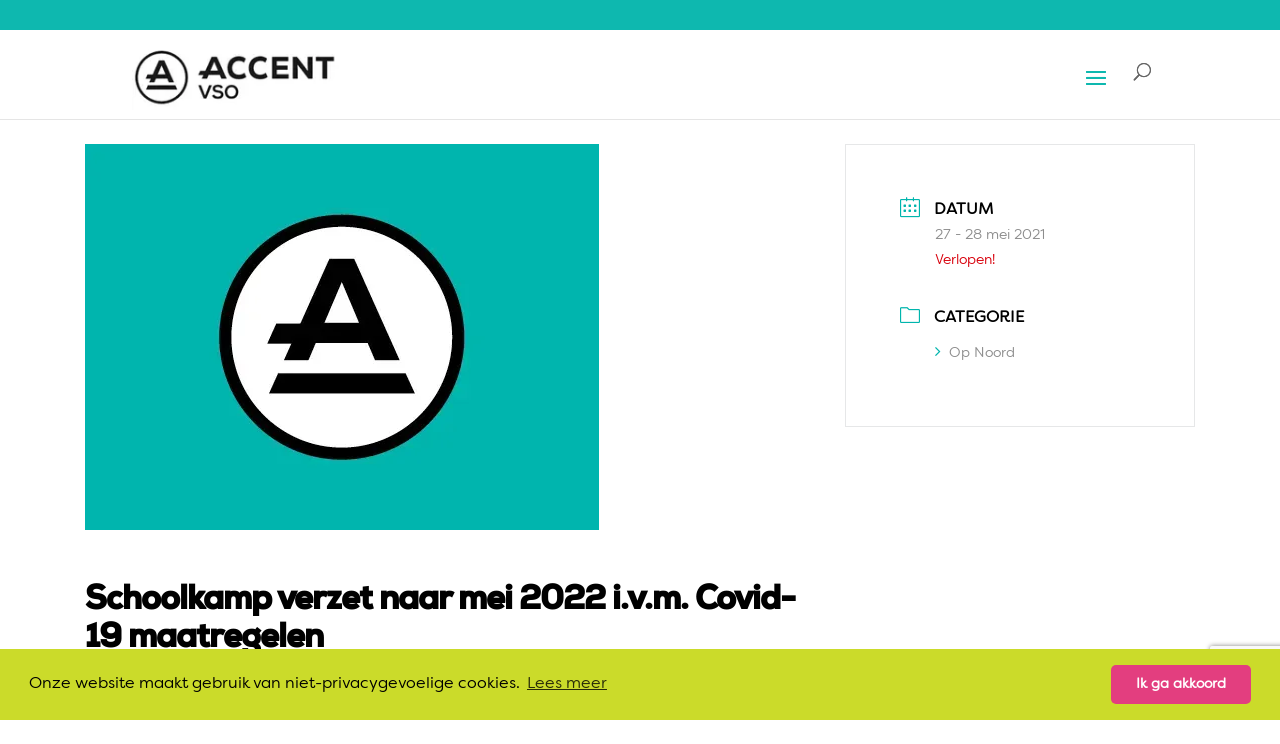

--- FILE ---
content_type: text/html; charset=utf-8
request_url: https://www.google.com/recaptcha/api2/anchor?ar=1&k=6LdkYqUZAAAAAEIr7iRG9MGKlcfJXVot6eUGnyYc&co=aHR0cHM6Ly93d3cuYWNjZW50LXZzby5ubDo0NDM.&hl=en&v=PoyoqOPhxBO7pBk68S4YbpHZ&size=invisible&anchor-ms=20000&execute-ms=30000&cb=39ucnu4lit85
body_size: 48506
content:
<!DOCTYPE HTML><html dir="ltr" lang="en"><head><meta http-equiv="Content-Type" content="text/html; charset=UTF-8">
<meta http-equiv="X-UA-Compatible" content="IE=edge">
<title>reCAPTCHA</title>
<style type="text/css">
/* cyrillic-ext */
@font-face {
  font-family: 'Roboto';
  font-style: normal;
  font-weight: 400;
  font-stretch: 100%;
  src: url(//fonts.gstatic.com/s/roboto/v48/KFO7CnqEu92Fr1ME7kSn66aGLdTylUAMa3GUBHMdazTgWw.woff2) format('woff2');
  unicode-range: U+0460-052F, U+1C80-1C8A, U+20B4, U+2DE0-2DFF, U+A640-A69F, U+FE2E-FE2F;
}
/* cyrillic */
@font-face {
  font-family: 'Roboto';
  font-style: normal;
  font-weight: 400;
  font-stretch: 100%;
  src: url(//fonts.gstatic.com/s/roboto/v48/KFO7CnqEu92Fr1ME7kSn66aGLdTylUAMa3iUBHMdazTgWw.woff2) format('woff2');
  unicode-range: U+0301, U+0400-045F, U+0490-0491, U+04B0-04B1, U+2116;
}
/* greek-ext */
@font-face {
  font-family: 'Roboto';
  font-style: normal;
  font-weight: 400;
  font-stretch: 100%;
  src: url(//fonts.gstatic.com/s/roboto/v48/KFO7CnqEu92Fr1ME7kSn66aGLdTylUAMa3CUBHMdazTgWw.woff2) format('woff2');
  unicode-range: U+1F00-1FFF;
}
/* greek */
@font-face {
  font-family: 'Roboto';
  font-style: normal;
  font-weight: 400;
  font-stretch: 100%;
  src: url(//fonts.gstatic.com/s/roboto/v48/KFO7CnqEu92Fr1ME7kSn66aGLdTylUAMa3-UBHMdazTgWw.woff2) format('woff2');
  unicode-range: U+0370-0377, U+037A-037F, U+0384-038A, U+038C, U+038E-03A1, U+03A3-03FF;
}
/* math */
@font-face {
  font-family: 'Roboto';
  font-style: normal;
  font-weight: 400;
  font-stretch: 100%;
  src: url(//fonts.gstatic.com/s/roboto/v48/KFO7CnqEu92Fr1ME7kSn66aGLdTylUAMawCUBHMdazTgWw.woff2) format('woff2');
  unicode-range: U+0302-0303, U+0305, U+0307-0308, U+0310, U+0312, U+0315, U+031A, U+0326-0327, U+032C, U+032F-0330, U+0332-0333, U+0338, U+033A, U+0346, U+034D, U+0391-03A1, U+03A3-03A9, U+03B1-03C9, U+03D1, U+03D5-03D6, U+03F0-03F1, U+03F4-03F5, U+2016-2017, U+2034-2038, U+203C, U+2040, U+2043, U+2047, U+2050, U+2057, U+205F, U+2070-2071, U+2074-208E, U+2090-209C, U+20D0-20DC, U+20E1, U+20E5-20EF, U+2100-2112, U+2114-2115, U+2117-2121, U+2123-214F, U+2190, U+2192, U+2194-21AE, U+21B0-21E5, U+21F1-21F2, U+21F4-2211, U+2213-2214, U+2216-22FF, U+2308-230B, U+2310, U+2319, U+231C-2321, U+2336-237A, U+237C, U+2395, U+239B-23B7, U+23D0, U+23DC-23E1, U+2474-2475, U+25AF, U+25B3, U+25B7, U+25BD, U+25C1, U+25CA, U+25CC, U+25FB, U+266D-266F, U+27C0-27FF, U+2900-2AFF, U+2B0E-2B11, U+2B30-2B4C, U+2BFE, U+3030, U+FF5B, U+FF5D, U+1D400-1D7FF, U+1EE00-1EEFF;
}
/* symbols */
@font-face {
  font-family: 'Roboto';
  font-style: normal;
  font-weight: 400;
  font-stretch: 100%;
  src: url(//fonts.gstatic.com/s/roboto/v48/KFO7CnqEu92Fr1ME7kSn66aGLdTylUAMaxKUBHMdazTgWw.woff2) format('woff2');
  unicode-range: U+0001-000C, U+000E-001F, U+007F-009F, U+20DD-20E0, U+20E2-20E4, U+2150-218F, U+2190, U+2192, U+2194-2199, U+21AF, U+21E6-21F0, U+21F3, U+2218-2219, U+2299, U+22C4-22C6, U+2300-243F, U+2440-244A, U+2460-24FF, U+25A0-27BF, U+2800-28FF, U+2921-2922, U+2981, U+29BF, U+29EB, U+2B00-2BFF, U+4DC0-4DFF, U+FFF9-FFFB, U+10140-1018E, U+10190-1019C, U+101A0, U+101D0-101FD, U+102E0-102FB, U+10E60-10E7E, U+1D2C0-1D2D3, U+1D2E0-1D37F, U+1F000-1F0FF, U+1F100-1F1AD, U+1F1E6-1F1FF, U+1F30D-1F30F, U+1F315, U+1F31C, U+1F31E, U+1F320-1F32C, U+1F336, U+1F378, U+1F37D, U+1F382, U+1F393-1F39F, U+1F3A7-1F3A8, U+1F3AC-1F3AF, U+1F3C2, U+1F3C4-1F3C6, U+1F3CA-1F3CE, U+1F3D4-1F3E0, U+1F3ED, U+1F3F1-1F3F3, U+1F3F5-1F3F7, U+1F408, U+1F415, U+1F41F, U+1F426, U+1F43F, U+1F441-1F442, U+1F444, U+1F446-1F449, U+1F44C-1F44E, U+1F453, U+1F46A, U+1F47D, U+1F4A3, U+1F4B0, U+1F4B3, U+1F4B9, U+1F4BB, U+1F4BF, U+1F4C8-1F4CB, U+1F4D6, U+1F4DA, U+1F4DF, U+1F4E3-1F4E6, U+1F4EA-1F4ED, U+1F4F7, U+1F4F9-1F4FB, U+1F4FD-1F4FE, U+1F503, U+1F507-1F50B, U+1F50D, U+1F512-1F513, U+1F53E-1F54A, U+1F54F-1F5FA, U+1F610, U+1F650-1F67F, U+1F687, U+1F68D, U+1F691, U+1F694, U+1F698, U+1F6AD, U+1F6B2, U+1F6B9-1F6BA, U+1F6BC, U+1F6C6-1F6CF, U+1F6D3-1F6D7, U+1F6E0-1F6EA, U+1F6F0-1F6F3, U+1F6F7-1F6FC, U+1F700-1F7FF, U+1F800-1F80B, U+1F810-1F847, U+1F850-1F859, U+1F860-1F887, U+1F890-1F8AD, U+1F8B0-1F8BB, U+1F8C0-1F8C1, U+1F900-1F90B, U+1F93B, U+1F946, U+1F984, U+1F996, U+1F9E9, U+1FA00-1FA6F, U+1FA70-1FA7C, U+1FA80-1FA89, U+1FA8F-1FAC6, U+1FACE-1FADC, U+1FADF-1FAE9, U+1FAF0-1FAF8, U+1FB00-1FBFF;
}
/* vietnamese */
@font-face {
  font-family: 'Roboto';
  font-style: normal;
  font-weight: 400;
  font-stretch: 100%;
  src: url(//fonts.gstatic.com/s/roboto/v48/KFO7CnqEu92Fr1ME7kSn66aGLdTylUAMa3OUBHMdazTgWw.woff2) format('woff2');
  unicode-range: U+0102-0103, U+0110-0111, U+0128-0129, U+0168-0169, U+01A0-01A1, U+01AF-01B0, U+0300-0301, U+0303-0304, U+0308-0309, U+0323, U+0329, U+1EA0-1EF9, U+20AB;
}
/* latin-ext */
@font-face {
  font-family: 'Roboto';
  font-style: normal;
  font-weight: 400;
  font-stretch: 100%;
  src: url(//fonts.gstatic.com/s/roboto/v48/KFO7CnqEu92Fr1ME7kSn66aGLdTylUAMa3KUBHMdazTgWw.woff2) format('woff2');
  unicode-range: U+0100-02BA, U+02BD-02C5, U+02C7-02CC, U+02CE-02D7, U+02DD-02FF, U+0304, U+0308, U+0329, U+1D00-1DBF, U+1E00-1E9F, U+1EF2-1EFF, U+2020, U+20A0-20AB, U+20AD-20C0, U+2113, U+2C60-2C7F, U+A720-A7FF;
}
/* latin */
@font-face {
  font-family: 'Roboto';
  font-style: normal;
  font-weight: 400;
  font-stretch: 100%;
  src: url(//fonts.gstatic.com/s/roboto/v48/KFO7CnqEu92Fr1ME7kSn66aGLdTylUAMa3yUBHMdazQ.woff2) format('woff2');
  unicode-range: U+0000-00FF, U+0131, U+0152-0153, U+02BB-02BC, U+02C6, U+02DA, U+02DC, U+0304, U+0308, U+0329, U+2000-206F, U+20AC, U+2122, U+2191, U+2193, U+2212, U+2215, U+FEFF, U+FFFD;
}
/* cyrillic-ext */
@font-face {
  font-family: 'Roboto';
  font-style: normal;
  font-weight: 500;
  font-stretch: 100%;
  src: url(//fonts.gstatic.com/s/roboto/v48/KFO7CnqEu92Fr1ME7kSn66aGLdTylUAMa3GUBHMdazTgWw.woff2) format('woff2');
  unicode-range: U+0460-052F, U+1C80-1C8A, U+20B4, U+2DE0-2DFF, U+A640-A69F, U+FE2E-FE2F;
}
/* cyrillic */
@font-face {
  font-family: 'Roboto';
  font-style: normal;
  font-weight: 500;
  font-stretch: 100%;
  src: url(//fonts.gstatic.com/s/roboto/v48/KFO7CnqEu92Fr1ME7kSn66aGLdTylUAMa3iUBHMdazTgWw.woff2) format('woff2');
  unicode-range: U+0301, U+0400-045F, U+0490-0491, U+04B0-04B1, U+2116;
}
/* greek-ext */
@font-face {
  font-family: 'Roboto';
  font-style: normal;
  font-weight: 500;
  font-stretch: 100%;
  src: url(//fonts.gstatic.com/s/roboto/v48/KFO7CnqEu92Fr1ME7kSn66aGLdTylUAMa3CUBHMdazTgWw.woff2) format('woff2');
  unicode-range: U+1F00-1FFF;
}
/* greek */
@font-face {
  font-family: 'Roboto';
  font-style: normal;
  font-weight: 500;
  font-stretch: 100%;
  src: url(//fonts.gstatic.com/s/roboto/v48/KFO7CnqEu92Fr1ME7kSn66aGLdTylUAMa3-UBHMdazTgWw.woff2) format('woff2');
  unicode-range: U+0370-0377, U+037A-037F, U+0384-038A, U+038C, U+038E-03A1, U+03A3-03FF;
}
/* math */
@font-face {
  font-family: 'Roboto';
  font-style: normal;
  font-weight: 500;
  font-stretch: 100%;
  src: url(//fonts.gstatic.com/s/roboto/v48/KFO7CnqEu92Fr1ME7kSn66aGLdTylUAMawCUBHMdazTgWw.woff2) format('woff2');
  unicode-range: U+0302-0303, U+0305, U+0307-0308, U+0310, U+0312, U+0315, U+031A, U+0326-0327, U+032C, U+032F-0330, U+0332-0333, U+0338, U+033A, U+0346, U+034D, U+0391-03A1, U+03A3-03A9, U+03B1-03C9, U+03D1, U+03D5-03D6, U+03F0-03F1, U+03F4-03F5, U+2016-2017, U+2034-2038, U+203C, U+2040, U+2043, U+2047, U+2050, U+2057, U+205F, U+2070-2071, U+2074-208E, U+2090-209C, U+20D0-20DC, U+20E1, U+20E5-20EF, U+2100-2112, U+2114-2115, U+2117-2121, U+2123-214F, U+2190, U+2192, U+2194-21AE, U+21B0-21E5, U+21F1-21F2, U+21F4-2211, U+2213-2214, U+2216-22FF, U+2308-230B, U+2310, U+2319, U+231C-2321, U+2336-237A, U+237C, U+2395, U+239B-23B7, U+23D0, U+23DC-23E1, U+2474-2475, U+25AF, U+25B3, U+25B7, U+25BD, U+25C1, U+25CA, U+25CC, U+25FB, U+266D-266F, U+27C0-27FF, U+2900-2AFF, U+2B0E-2B11, U+2B30-2B4C, U+2BFE, U+3030, U+FF5B, U+FF5D, U+1D400-1D7FF, U+1EE00-1EEFF;
}
/* symbols */
@font-face {
  font-family: 'Roboto';
  font-style: normal;
  font-weight: 500;
  font-stretch: 100%;
  src: url(//fonts.gstatic.com/s/roboto/v48/KFO7CnqEu92Fr1ME7kSn66aGLdTylUAMaxKUBHMdazTgWw.woff2) format('woff2');
  unicode-range: U+0001-000C, U+000E-001F, U+007F-009F, U+20DD-20E0, U+20E2-20E4, U+2150-218F, U+2190, U+2192, U+2194-2199, U+21AF, U+21E6-21F0, U+21F3, U+2218-2219, U+2299, U+22C4-22C6, U+2300-243F, U+2440-244A, U+2460-24FF, U+25A0-27BF, U+2800-28FF, U+2921-2922, U+2981, U+29BF, U+29EB, U+2B00-2BFF, U+4DC0-4DFF, U+FFF9-FFFB, U+10140-1018E, U+10190-1019C, U+101A0, U+101D0-101FD, U+102E0-102FB, U+10E60-10E7E, U+1D2C0-1D2D3, U+1D2E0-1D37F, U+1F000-1F0FF, U+1F100-1F1AD, U+1F1E6-1F1FF, U+1F30D-1F30F, U+1F315, U+1F31C, U+1F31E, U+1F320-1F32C, U+1F336, U+1F378, U+1F37D, U+1F382, U+1F393-1F39F, U+1F3A7-1F3A8, U+1F3AC-1F3AF, U+1F3C2, U+1F3C4-1F3C6, U+1F3CA-1F3CE, U+1F3D4-1F3E0, U+1F3ED, U+1F3F1-1F3F3, U+1F3F5-1F3F7, U+1F408, U+1F415, U+1F41F, U+1F426, U+1F43F, U+1F441-1F442, U+1F444, U+1F446-1F449, U+1F44C-1F44E, U+1F453, U+1F46A, U+1F47D, U+1F4A3, U+1F4B0, U+1F4B3, U+1F4B9, U+1F4BB, U+1F4BF, U+1F4C8-1F4CB, U+1F4D6, U+1F4DA, U+1F4DF, U+1F4E3-1F4E6, U+1F4EA-1F4ED, U+1F4F7, U+1F4F9-1F4FB, U+1F4FD-1F4FE, U+1F503, U+1F507-1F50B, U+1F50D, U+1F512-1F513, U+1F53E-1F54A, U+1F54F-1F5FA, U+1F610, U+1F650-1F67F, U+1F687, U+1F68D, U+1F691, U+1F694, U+1F698, U+1F6AD, U+1F6B2, U+1F6B9-1F6BA, U+1F6BC, U+1F6C6-1F6CF, U+1F6D3-1F6D7, U+1F6E0-1F6EA, U+1F6F0-1F6F3, U+1F6F7-1F6FC, U+1F700-1F7FF, U+1F800-1F80B, U+1F810-1F847, U+1F850-1F859, U+1F860-1F887, U+1F890-1F8AD, U+1F8B0-1F8BB, U+1F8C0-1F8C1, U+1F900-1F90B, U+1F93B, U+1F946, U+1F984, U+1F996, U+1F9E9, U+1FA00-1FA6F, U+1FA70-1FA7C, U+1FA80-1FA89, U+1FA8F-1FAC6, U+1FACE-1FADC, U+1FADF-1FAE9, U+1FAF0-1FAF8, U+1FB00-1FBFF;
}
/* vietnamese */
@font-face {
  font-family: 'Roboto';
  font-style: normal;
  font-weight: 500;
  font-stretch: 100%;
  src: url(//fonts.gstatic.com/s/roboto/v48/KFO7CnqEu92Fr1ME7kSn66aGLdTylUAMa3OUBHMdazTgWw.woff2) format('woff2');
  unicode-range: U+0102-0103, U+0110-0111, U+0128-0129, U+0168-0169, U+01A0-01A1, U+01AF-01B0, U+0300-0301, U+0303-0304, U+0308-0309, U+0323, U+0329, U+1EA0-1EF9, U+20AB;
}
/* latin-ext */
@font-face {
  font-family: 'Roboto';
  font-style: normal;
  font-weight: 500;
  font-stretch: 100%;
  src: url(//fonts.gstatic.com/s/roboto/v48/KFO7CnqEu92Fr1ME7kSn66aGLdTylUAMa3KUBHMdazTgWw.woff2) format('woff2');
  unicode-range: U+0100-02BA, U+02BD-02C5, U+02C7-02CC, U+02CE-02D7, U+02DD-02FF, U+0304, U+0308, U+0329, U+1D00-1DBF, U+1E00-1E9F, U+1EF2-1EFF, U+2020, U+20A0-20AB, U+20AD-20C0, U+2113, U+2C60-2C7F, U+A720-A7FF;
}
/* latin */
@font-face {
  font-family: 'Roboto';
  font-style: normal;
  font-weight: 500;
  font-stretch: 100%;
  src: url(//fonts.gstatic.com/s/roboto/v48/KFO7CnqEu92Fr1ME7kSn66aGLdTylUAMa3yUBHMdazQ.woff2) format('woff2');
  unicode-range: U+0000-00FF, U+0131, U+0152-0153, U+02BB-02BC, U+02C6, U+02DA, U+02DC, U+0304, U+0308, U+0329, U+2000-206F, U+20AC, U+2122, U+2191, U+2193, U+2212, U+2215, U+FEFF, U+FFFD;
}
/* cyrillic-ext */
@font-face {
  font-family: 'Roboto';
  font-style: normal;
  font-weight: 900;
  font-stretch: 100%;
  src: url(//fonts.gstatic.com/s/roboto/v48/KFO7CnqEu92Fr1ME7kSn66aGLdTylUAMa3GUBHMdazTgWw.woff2) format('woff2');
  unicode-range: U+0460-052F, U+1C80-1C8A, U+20B4, U+2DE0-2DFF, U+A640-A69F, U+FE2E-FE2F;
}
/* cyrillic */
@font-face {
  font-family: 'Roboto';
  font-style: normal;
  font-weight: 900;
  font-stretch: 100%;
  src: url(//fonts.gstatic.com/s/roboto/v48/KFO7CnqEu92Fr1ME7kSn66aGLdTylUAMa3iUBHMdazTgWw.woff2) format('woff2');
  unicode-range: U+0301, U+0400-045F, U+0490-0491, U+04B0-04B1, U+2116;
}
/* greek-ext */
@font-face {
  font-family: 'Roboto';
  font-style: normal;
  font-weight: 900;
  font-stretch: 100%;
  src: url(//fonts.gstatic.com/s/roboto/v48/KFO7CnqEu92Fr1ME7kSn66aGLdTylUAMa3CUBHMdazTgWw.woff2) format('woff2');
  unicode-range: U+1F00-1FFF;
}
/* greek */
@font-face {
  font-family: 'Roboto';
  font-style: normal;
  font-weight: 900;
  font-stretch: 100%;
  src: url(//fonts.gstatic.com/s/roboto/v48/KFO7CnqEu92Fr1ME7kSn66aGLdTylUAMa3-UBHMdazTgWw.woff2) format('woff2');
  unicode-range: U+0370-0377, U+037A-037F, U+0384-038A, U+038C, U+038E-03A1, U+03A3-03FF;
}
/* math */
@font-face {
  font-family: 'Roboto';
  font-style: normal;
  font-weight: 900;
  font-stretch: 100%;
  src: url(//fonts.gstatic.com/s/roboto/v48/KFO7CnqEu92Fr1ME7kSn66aGLdTylUAMawCUBHMdazTgWw.woff2) format('woff2');
  unicode-range: U+0302-0303, U+0305, U+0307-0308, U+0310, U+0312, U+0315, U+031A, U+0326-0327, U+032C, U+032F-0330, U+0332-0333, U+0338, U+033A, U+0346, U+034D, U+0391-03A1, U+03A3-03A9, U+03B1-03C9, U+03D1, U+03D5-03D6, U+03F0-03F1, U+03F4-03F5, U+2016-2017, U+2034-2038, U+203C, U+2040, U+2043, U+2047, U+2050, U+2057, U+205F, U+2070-2071, U+2074-208E, U+2090-209C, U+20D0-20DC, U+20E1, U+20E5-20EF, U+2100-2112, U+2114-2115, U+2117-2121, U+2123-214F, U+2190, U+2192, U+2194-21AE, U+21B0-21E5, U+21F1-21F2, U+21F4-2211, U+2213-2214, U+2216-22FF, U+2308-230B, U+2310, U+2319, U+231C-2321, U+2336-237A, U+237C, U+2395, U+239B-23B7, U+23D0, U+23DC-23E1, U+2474-2475, U+25AF, U+25B3, U+25B7, U+25BD, U+25C1, U+25CA, U+25CC, U+25FB, U+266D-266F, U+27C0-27FF, U+2900-2AFF, U+2B0E-2B11, U+2B30-2B4C, U+2BFE, U+3030, U+FF5B, U+FF5D, U+1D400-1D7FF, U+1EE00-1EEFF;
}
/* symbols */
@font-face {
  font-family: 'Roboto';
  font-style: normal;
  font-weight: 900;
  font-stretch: 100%;
  src: url(//fonts.gstatic.com/s/roboto/v48/KFO7CnqEu92Fr1ME7kSn66aGLdTylUAMaxKUBHMdazTgWw.woff2) format('woff2');
  unicode-range: U+0001-000C, U+000E-001F, U+007F-009F, U+20DD-20E0, U+20E2-20E4, U+2150-218F, U+2190, U+2192, U+2194-2199, U+21AF, U+21E6-21F0, U+21F3, U+2218-2219, U+2299, U+22C4-22C6, U+2300-243F, U+2440-244A, U+2460-24FF, U+25A0-27BF, U+2800-28FF, U+2921-2922, U+2981, U+29BF, U+29EB, U+2B00-2BFF, U+4DC0-4DFF, U+FFF9-FFFB, U+10140-1018E, U+10190-1019C, U+101A0, U+101D0-101FD, U+102E0-102FB, U+10E60-10E7E, U+1D2C0-1D2D3, U+1D2E0-1D37F, U+1F000-1F0FF, U+1F100-1F1AD, U+1F1E6-1F1FF, U+1F30D-1F30F, U+1F315, U+1F31C, U+1F31E, U+1F320-1F32C, U+1F336, U+1F378, U+1F37D, U+1F382, U+1F393-1F39F, U+1F3A7-1F3A8, U+1F3AC-1F3AF, U+1F3C2, U+1F3C4-1F3C6, U+1F3CA-1F3CE, U+1F3D4-1F3E0, U+1F3ED, U+1F3F1-1F3F3, U+1F3F5-1F3F7, U+1F408, U+1F415, U+1F41F, U+1F426, U+1F43F, U+1F441-1F442, U+1F444, U+1F446-1F449, U+1F44C-1F44E, U+1F453, U+1F46A, U+1F47D, U+1F4A3, U+1F4B0, U+1F4B3, U+1F4B9, U+1F4BB, U+1F4BF, U+1F4C8-1F4CB, U+1F4D6, U+1F4DA, U+1F4DF, U+1F4E3-1F4E6, U+1F4EA-1F4ED, U+1F4F7, U+1F4F9-1F4FB, U+1F4FD-1F4FE, U+1F503, U+1F507-1F50B, U+1F50D, U+1F512-1F513, U+1F53E-1F54A, U+1F54F-1F5FA, U+1F610, U+1F650-1F67F, U+1F687, U+1F68D, U+1F691, U+1F694, U+1F698, U+1F6AD, U+1F6B2, U+1F6B9-1F6BA, U+1F6BC, U+1F6C6-1F6CF, U+1F6D3-1F6D7, U+1F6E0-1F6EA, U+1F6F0-1F6F3, U+1F6F7-1F6FC, U+1F700-1F7FF, U+1F800-1F80B, U+1F810-1F847, U+1F850-1F859, U+1F860-1F887, U+1F890-1F8AD, U+1F8B0-1F8BB, U+1F8C0-1F8C1, U+1F900-1F90B, U+1F93B, U+1F946, U+1F984, U+1F996, U+1F9E9, U+1FA00-1FA6F, U+1FA70-1FA7C, U+1FA80-1FA89, U+1FA8F-1FAC6, U+1FACE-1FADC, U+1FADF-1FAE9, U+1FAF0-1FAF8, U+1FB00-1FBFF;
}
/* vietnamese */
@font-face {
  font-family: 'Roboto';
  font-style: normal;
  font-weight: 900;
  font-stretch: 100%;
  src: url(//fonts.gstatic.com/s/roboto/v48/KFO7CnqEu92Fr1ME7kSn66aGLdTylUAMa3OUBHMdazTgWw.woff2) format('woff2');
  unicode-range: U+0102-0103, U+0110-0111, U+0128-0129, U+0168-0169, U+01A0-01A1, U+01AF-01B0, U+0300-0301, U+0303-0304, U+0308-0309, U+0323, U+0329, U+1EA0-1EF9, U+20AB;
}
/* latin-ext */
@font-face {
  font-family: 'Roboto';
  font-style: normal;
  font-weight: 900;
  font-stretch: 100%;
  src: url(//fonts.gstatic.com/s/roboto/v48/KFO7CnqEu92Fr1ME7kSn66aGLdTylUAMa3KUBHMdazTgWw.woff2) format('woff2');
  unicode-range: U+0100-02BA, U+02BD-02C5, U+02C7-02CC, U+02CE-02D7, U+02DD-02FF, U+0304, U+0308, U+0329, U+1D00-1DBF, U+1E00-1E9F, U+1EF2-1EFF, U+2020, U+20A0-20AB, U+20AD-20C0, U+2113, U+2C60-2C7F, U+A720-A7FF;
}
/* latin */
@font-face {
  font-family: 'Roboto';
  font-style: normal;
  font-weight: 900;
  font-stretch: 100%;
  src: url(//fonts.gstatic.com/s/roboto/v48/KFO7CnqEu92Fr1ME7kSn66aGLdTylUAMa3yUBHMdazQ.woff2) format('woff2');
  unicode-range: U+0000-00FF, U+0131, U+0152-0153, U+02BB-02BC, U+02C6, U+02DA, U+02DC, U+0304, U+0308, U+0329, U+2000-206F, U+20AC, U+2122, U+2191, U+2193, U+2212, U+2215, U+FEFF, U+FFFD;
}

</style>
<link rel="stylesheet" type="text/css" href="https://www.gstatic.com/recaptcha/releases/PoyoqOPhxBO7pBk68S4YbpHZ/styles__ltr.css">
<script nonce="HUN3d5rbcOrS42YZfdToQQ" type="text/javascript">window['__recaptcha_api'] = 'https://www.google.com/recaptcha/api2/';</script>
<script type="text/javascript" src="https://www.gstatic.com/recaptcha/releases/PoyoqOPhxBO7pBk68S4YbpHZ/recaptcha__en.js" nonce="HUN3d5rbcOrS42YZfdToQQ">
      
    </script></head>
<body><div id="rc-anchor-alert" class="rc-anchor-alert"></div>
<input type="hidden" id="recaptcha-token" value="[base64]">
<script type="text/javascript" nonce="HUN3d5rbcOrS42YZfdToQQ">
      recaptcha.anchor.Main.init("[\x22ainput\x22,[\x22bgdata\x22,\x22\x22,\[base64]/[base64]/[base64]/[base64]/[base64]/[base64]/[base64]/[base64]/[base64]/[base64]\\u003d\x22,\[base64]\\u003d\\u003d\x22,\x22JsKzQcKDwpfCnioDdRLCrWDDsE8sw6wVw7PDqCtwcntRD8KKw4pMw75owrIYw4vDhyDCrQHClsKKwq/DvQI/ZsKbwoHDjxkcRsO7w47DpsKHw6vDolbCkVNUWsOfFcKnMcKhw4fDn8KmHxl4wrfCjMO/[base64]/[base64]/wp8iDGLDpMOud0TDpHR3ZsKdHEHDnmLCu0XDsxVCBsKoNsKlw7nDqMKkw43DhcKEWMKLw4jCuF3Dn23DszV1wphnw5Btwp9cPcKEw7/[base64]/TDTDlV3Cg1p0w7Q6d8KZX8O5w6nCicKiC2HDpMOJwoXDlsKiw5dQw69FYsKvwoTChMKTw4zDolTCt8KlDxx7b2PDgsOtwp8IGTQywo3DpEtMV8Kww6MwUMK0TG7ClS/[base64]/CiE3DlsO1wprDkj7DmcKVwqF5FCvDni9sw55fG8OOw5MwwoNRBWTDjsO3J8OdwplpQhsRw7jCmMKNByDCgcKlw6HDp33DjsKBLCA6wrJOw6IyTMOVwqQDQXrDni5Iw4E3c8OkV1/ClQbCgSrCoVZ0MsOvOcKFf8OlDMO+QMO3w7YgCl9NPRnCi8OUUD7CosKDwofCoCXCtcOSw5dIWi/Dh0bCgHtmwqcffMKkbcOQwoE9QWgZbcOkwoFSGsOrTRPDiQ3DtRt5Xm4mT8KMwpFIT8KFwo0Ywp5Dw4PChGsmwqhhUAHDkcODcMOMKiHDjwpHJFbDqWHCqMO8S8OxGyIRV1/Co8OiwqvDgTvChHwfwpTCoi3CuMKSw7TDqcOyR8ODw5vDisKPEQQsA8Ouw7nCphsvw7PCpkDCsMK0JkbCtnFRYTxrw6PClwjChcKbwqTCiWtXwo56w55dwqJheh7DlVTDmMKww67CqMK0bsKYH31IR2vDpsKTDE/CvwsNwprCpkFNw5cVFltibhZcwqXChsOUIgt4wpTChHtIw7IZwpzDisO/[base64]/CgjYiw5N4els9w5YPw4FXKHzDtzzCkMKYw4bCv07Cn8KiGMOLDmB+OsKzE8Omw6TDpUTCjcO6KMKIGBjCpcKXwqjDgsKdDhvCpMO0WMK4wpl6woTDnMOvwr/Cp8O/[base64]/[base64]/w5rDkRLCtid4N8K6IBoiK1vCiMOhKDHDicO/[base64]/[base64]/dVZuUVQUD8KwHMK0N8KYBcKIWCNdwr5awrPDscK1K8OgcsOrwpZ+BMOEwoF8w5jCiMOqwrxTw7s9wqzDnl8RAy3CjcO6SMK3wqHDtsKuI8KaZ8OLKRnDoMK0w7DChjtRwqbDksKZOsOvw7w2V8OUw5LCoSNaYUASwrcmUmDDgglHw73Ci8O/wrMswoTDtMOdwpbCscOCL0TClU/Cuj/Dg8Kuwr5cdsKBS8KlwrJ8MjjCmGXCp081wqJ5LyPClsK8w7DCqCNyGX4fwoAVw71zwpdUZy7DoGnCpmlLwrAnw4Ulw6hXw67Dhk3DmsKiwoXDtcKKXB40wozDhFXCscOSwp/CmwbDvE0gTD1sw7rDshXDgVpWLMOpQMO/w7QHDcOLw5TCqcKWPsOcJk5VHzsoSMKvRMKRwqxbNWLCssOyw78NBzlZw6EsTgbCv2zDmWkgw4rDncOBFSXCkX51XMOqNsOgw5zDkDtnw4BMw7PCihphUMOxwo/[base64]/ClATDjEkPw6PDtn8cw75iw4LCtsOicS3CusOHwph6woTChWclBBXCskPCq8Kpw6nCi8KxFsK4w5RWAsOkw4rCoMOuADfDtk7ClUJ2wpbDuyLCsMK6GBVnImXCk8OBG8KldF/DgQzCiMOHw4A4wp/Co1DDoHh4wrLDuU3CgWvDsMOJbcOMwpbCh3xLFWvDojQUG8KVcMOoVlgwGmjDvE4EbVnCimUFw7pqwoXCn8O1bcODw4DCi8OBwp/DpnZtD8KNR3LCsT0dw4DCrcKUW1EnP8KrwpYzw6goIAHDj8KzVMK7E0HCplrCr8K3w7FxG089aE1kw7RewoZSw4LDmMOewpjDiTnCvToOb8Kuw7B5DTLCv8OAwrBgEg9UwrgMUsKjVQLCqRgQw6zDuEnCkWk/ZkErGyDDiDAtw5fDlMO4JTZ+E8ODwoFoacOlw4/CiHNmJysmDcOLfMKvw4rDmsONwqQkw43DrjDDgcKEwpMuw7Nxw7MDQzLDrlExw7fCq2/DmMKtaMK5woVmwqzCq8KBRcKgY8K5wqQ4ekXCpUJyJMKHS8OaEMK/w6slAlbCt8K4ZsKYw5/DiMO7wpYcKxcrw7bClcKaKsOOwoo0RXXDvxnDncO2XcO3DWYLw6XCusKVw6A5G8OVwrdqDMODwpFjJ8Ksw4doW8K1PSwuwplBw4fCucKiw5PCgMOwdcOAwoTDh394w7jDjVbCt8KPP8KfIsOHwo83I8KSKcObw7sNZsOOw77CqsKXexV9wqt+OcKVwr9Pw7Anw6/DjR3Dgi3CicONw6LCpsKBwo/DmRLDkMKaw6TCt8O6Z8OifEUNKlBHNl7DlnQLw7rCiVDCjcOlXi8hWMKDCQrDkUjCnzrCt8ODDMKXLAPDjsKoODfDhMOBDMOpR3/CuEbDnArDhClGU8Okwo5yw77CkMOzw6/[base64]/[base64]/DsmnDmwXDn0p0MsK3ZQwKwp3DqcKzw6xBwrdSFsOvXi/[base64]/DiQsRwoLCvsKrwrcXw6PDrcKKcMOUYEbCuV3CkcOEw5fDqWQbwpvDssOkwqHDtxsYwoF/[base64]/w7crwqsvQTd9wpZ3R8Khw4cWPH3CvhHCtllnw45YwrpAKE/[base64]/CqEzCrMO9K8KcOwbCr8Oawr/DlSrCs8KxcwAZw7Z2HDzCm2QHwoV+P8K8w5ZhC8OzcD7CllcYwqYlw6LDgmJvwqV1KMOdCQ3CuQzClm9VJhJ/wrhwwobDjUFgwpxMw6RkByzCpMONB8OKwp/CihM3XQBwPxPDucO2w5jCmcKDw6R4ScOTSGlXwrrDjS9+w6vDicKLEC3DnsKow5FFEE7CpQV2w5cpwobDhGUxT8O/RGlDw48pB8Krwq46woNsH8O0bsOrwqpXCArDuXfCkMOWMsKaOcOQKsKxw7fDk8KKwqAGwoXCrWwiw5vDtz7Ct0ZOw5MRC8ORKnzCm8O8wrTDscO0Q8KhB8KUDX0cwrVEw7s1UMOJw4PDlTbDkT5EbcKyAsOiw7XCvcKMwofDu8OAwp3Ci8KRRMOzAgMnA8KtKE/Dr8Otw7FKRSsISFPDrMKvw5vDsxBAwrJpw64UWDbCpMOBw7TCvsKxwo9BHsKGwonDnlvDssK1PxY1woPDqkIFHMK3w4oyw7sadcObYRtoTVZ7w7pBwpjChCg4w43Dk8K9K37CgsKCw7fDocOSwqzClMKZwq1Uwr1xw7jDuHJxwrfDp3oHw6DDvcO/wqp/w6XCoQZnwp7Din3ChsKgw5AXw64kcsOpGSlcw4HDnRvDsCjDulvDt3jCncKtFgVgwpEMw6/CvTvCrcKrw7cqwp02K8OLwpPCj8K6wrHCh2Eiwo3DisK+IRALwqvCiApqWVt3w7fCsUIsEHPCtwLCt0XCuMOPwq7DpkLDqUXDsMKUentVw7/DmcKBwpPDkMO/VcKcwokZSCnDvxVpwoHDl30FecK/T8KzfAPCm8OffcO2Y8KNwpgcw6/Cv0LCqsKtfMKWWMOIwrsPBcOgw799wpjDt8OEdXU9cMK9w7dSbsKhakzDpcO6wqp9ecOZw6HCrEXCqwsewrgzw61bLsKIbsKoABLCn3B5ccOmwrnCjMKfw4vDnMOfw5fDnQXCq2TCpsKawqXCh8KNw5fCvTPDvcK1F8KEdlbDvMOYwovDqMOnw5/Cj8KBwrMjKcK8woR6UCo5w7cNw6YiVsKGwqXDn2nDqcKXw7DCm8O/EWxowowSwr/Ct8Klwo4JFMKiP13DtsK9wp7CgcOcwo/ClhvDh0LCmMOlw4vDpsOtwogBwrdiZcOfwpcjwqd+ZMOpwrY2XsK0wpgacsKgwptxwrk0w4/[base64]/[base64]/wqnDhlZDe8OawpECwoZ5H8KMEcKPMcKIw77DtsK3J8Opw4TCnMKNw6UOw6UWw4YWY8KCTjM0wrjDpMKMwoLCncOcwqHDo1PDvmrDnsOVw6JOwpDCv8K1dsKIwr53XcOxw7LCnw0YBcO/wq8Cwqhcw4TDn8K9wrBAT8KgXsKbwo7DlibCkjfDlXgiRiUkEXnCqsKQAsOaH2UKGnfDlQtRKjoTw41leUvDhnILCCrCgwNVwq9bwqp/asOIQMOYwq/Cv8O0W8KRw4kkGAoBY8KdwpfDisOzwqptw5oiw7TDgMKZXsOAwoYiFsKEwog4wq7CrMOyw60fMcK4cMOVQcOKw6Rcw4xEw5l4w7rCqS5Iw6LCg8KAwqwGB8KvcyfDtsKuDCrChH3CisOlw4DDoi0fw4XCnsOAbMO/[base64]/ClzfDgsK1w4ARUcOCwr5bVsKiK8K/wpEQw5zDrsKLXxvCrsKhw6zCk8Oywo7Cp8KifQMcwroMTHfDrMKYw6bCu8OgwpPDnsKrwqzCmw7CmV5lwrjCp8KROzgFeRjDkRp9wrbCnsKUw5XDnmjClsKTw6Qrw4zDjMKDw41KXsOqwrbCvDDDthTDk3xcVRDDrU8CaDQEwoxxIsOmBwk/UjPDksO5w617w49ww7bDjVvClWrDksOkwrLCicKkwqYRIsOKUMO9F0RcAsKYw7rDqAp2PgnDoMKEYgLCosKNwo9zw5PCsE3DkFPCvEzDiFHCg8O9FMOhF8OVTMO7PsKdSG9gw7BUwqhoXMKzEMOUJ38pw4/[base64]/QcOHe3oqblxKwqjDlGUDEMOpQsK9PD8UDldpbcKbw6jCksKQLMKQDQ42GW/Ckn8lajzDsMKFwofDuhvDr0XDj8KJwp/CpwXCmC/CuMOCSMK8HMKIw5vCr8OoZMONfMOCw7PDgB7Cv1jDgkIYw4/DjsOMNxsGwonDjgIuw5Eaw40xw7p+MSwqw7Ytw69PcXhIUWvDrmvCgcOiUiBnwocBQxTCtGNlXMK1H8K1w4TChC/[base64]/[base64]/wogMZsKxP8OLCcOQMEcQwpYyVsO/TnXDgG/DiXrCi8OsYhjCg0TDtcODwobDnW3Cr8OAwps1G18Jwqhbw4U5w4rCtcKXVcO9AsKPJx/[base64]/CicK3HEcHw5odwrYuZsKUw5HCsXXDpsOueMOIwoTChV1WJRfDgcOGwrLCpUvDnTNlw7UQE0TCpsOjwrcjecOcB8KVJQBqw6PDmQsTw4NSUivDl8OeIlJIwpN1w6DCosO/w64ywrXCsMOuScKlw5ombhxuNR9VZMKZI8K0wqY0wqxZw65SIsOZWgRUFSU0w5PDmTbDksOEVQQ4UTolw5nClh4dSU8SDmLDq37CsAEUZHEOwqDDqkPCgw0cc3IwC3w0R8Oqw44QfA3CksKDwqE2wpsPW8OAIsKqGgRSDMOKwqpkwr9ow4DCvcO/[base64]/Dm8KkV01hw645c8KRbsOWwqHDm3DCv8ODw5vCtDokVMOZKjTCjxpEw601Z2liwoXCvlhhw6LCpcOEw6IacsKYw7zDqsKWGcOBwprDuMOVwpjCmSnDsFZRXmzDgsOgC2NYw6/Do8OTwpd/w7nDmMOswozCjG5gcWQowokRwrTCp0wFw6Y+w7EIw5bDksOacMObasOZwo3DqcKDwpzCjCFkwrLCk8KOXwoZasKnGDjCpj/[base64]/DgsOWwpTDuVddw43CqlfDgMKBLmXCicOibsObw48EUlXCulA3bHHCr8KDWcObwq8dwrFvcAtEw6jDoMKuOsKsw5lDwo/DusOnSsOCdjM1wokjdMKqwo/CixTClMOORMOkd0LDkldzFsOKwrlEw5PDpMOFb3JvJShrw74lwrwOPsOuw5gVwpbDrAV7wp7CiHdGwrTCgAN4FsOhw6TDt8KAw6/Dtg4OBQ7CpcOHSShxRcK5PwbCsGrDusOEV2fCsQxGJnzDlz/ClsOHwpTDh8OfFkTCuwoxw5/[base64]/DhXN5w5fDoRbCslvDhcOEBcO7NsKDwq5ceg7DrMKHEnvChMO2wqbDlCHDj14nwq7Cvwo+wpnDoz/Dh8OJw5VNwpPDisOcw7tHwpMUwq1ow6g2DMKnCsOWI3fDlMKQCHVQUsKYw44Xw43DhVPCsRt+w67CoMO2w6VoAMKpInzDvcOsBMOlWi/Cs1DDk8K9ag08KQPDmcO/[base64]/LVxZWXXDojDDuF7DvcO8XiApW8KrwpDCuHbDuB7DgsKQwpzCm8OqwqFIw7dYInfCqmTCn2PDuRjDthnDmsOpOcKhC8KXw7fDglwbelbCnMOSwr9Qw6RtfiLCgRs+HFdww497EQJ/[base64]/SMK2wq4tBcK0w5fDoWINNADCtBV1wqkJwq/CkU/Duy5Lw5oxworCjwDChcKvT8KkwoXCiyRrwr7Dvko9VsKHdGYaw4pWwp4mw5ldwplFQMODBsOTfsOmYsOuMMOxwq/DmAnCp0rCqsKBwoLDrcKoIDnDuS5Tw4rCmsKLw6nDlMK2OD01w5xywoXCvC8BGMOpw77CpCkVwqpiw6EUW8OqwqTDvEQVT1BaNMKGIMO+wrk2BcOiRWbCkcKSEsOOTMOSwrcrEcOuaMOzwplPaQXDvj/Dlz87w7s5UwnDqsO9eMK2wrwbacKdfMKYPnnCt8OvQMKZw53CgsKiIhxZwrpQwrHDh2lJwpLDjBxIw47CoMK6DVpLIiBaSMO1CEfCiTl/ejIpAxLDvwDCmcOJTkUJw4FaGMOgBcK0f8O1woZJwqDCuVdbAFnCsj8BDhkTw6YIZRXCtMK2KHPCtUVxwqUJKDBSw4XDvMOSw6TCksOHw7tRw5jCiQ5AwpXDjMKmw5zCmsOGZwBYB8OmVCHCmsKLOcOoNgvDgi8sw7rCjsOQw5vDucKIw5IPesOLIj/[base64]/Cr8O+woHDtsOLwqLClVw4H8KtwpptXjDCl8Oowr4vLFIJw6bCjsOENsOFw4RGQAHCs8O4woVkw6hRaMKow4bDvcO0wrnDtMOpTlzDuDx0DEnDiWVSTSg7XcOQw7cLUMKvb8KrUsOIwoEgcMKAwoQOGsOHQsOFRQV/w6fCq8KMc8OFYWIvZsOsQcKxwqzCsiQiaitrwot8wqzCksK0w6MhDcOiNMOvw6wtwprCjsOCwoFPVMONWMOvHmrCrsKBw6wYw6xbEWdaSsKEw70xw5w2w4Qod8Kiw412wpZEMMKoOsOpw6BCwrHCpmjDk8Kkw5PDssOnARUxKsOFaDPCg8OqwqBwwrHCu8OgC8O/[base64]/CoShow73ClnLChMOUwqx4wpUlVxs4V8K9wo0cL3Z8wpLCiggiw7jDo8OfWztTwphkw6PDlsOORcORw6vDrzwlw6/[base64]/w63DgGHCgBsVw44PwrwhFMKFfVM9w4XDgcOECzhyw4kdwrrDhCpMw6HCkD4DfiPCnhw8WsKdw7TDmhhlKsKcU1M7CMOFExgqw77CkMK/Kx3Du8KFwoTDoDZVwpfDmMOFwrEew6rCocKAMMOrEn5owrTCsnzDgFE0w7bCohZiwpHCocKRdldEbMOrOSVodm/[base64]/DpD01QhdVbTdaUG4Hw7DDiUAoIsOzZMOuOBQgOMKSw5LDuRJBcW3CjiVDQ3oMGHzDvybDlQbCkFjCoMKeHsOGbcKbEcOhF8OhSEQ0Cx9fWsKIEnA+w7rClsOnRMKlwqZWw5c2w4PDmsOFwpwwwo/CpF/[base64]/VVgePVdVcsObdVgPw50Nw4zCqcOqwqpUH3V/w44XO3x7wr7DjcOTCmLCpFZ8LMKcRy5NfsOjw7bDtsOiwq8DCMOfbH4dJ8KYVsOGwoQUfMKuZR/Cg8KpwpTDgsO6OcOdRQDDj8Kxw5/Cgx3Du8Kmw5NFw4c2wq3Dr8K9w6MzHB8OcsKBw7MDw4HCtwMrwog5EMOjw5VXw79yGsO0DcK7w4fDvsKfMcKpwq4Nw4/CocKiPEg/McKqJTvCn8Oow5o/w6NUwpsww6jDoMOlWcK4w5vCt8KdwpgTSVzDocKtw43DssKSNGpsw7fDr8O7MXnCvcKjwqjDnMOlw4vCjsOSw4ZWw6fDmsKOI8OEW8OBBi/DilPDjMKHYS7ChcOuwqXDqsOBOWYxEUYmw5tKwp5Lw6BFwrJxC0HCpG/DiiHCtHsxc8O3Pj4hwq0lwobCgzbDtcOewpZKdMKodxLDlTzCiMK4SA/Cmz7Cj0Y5A8OUBWcqYw/Ds8KAw4xJwqZqccKpw4bChG/CmcKHw4YWw7rCuV7DnEomVkvDlQw+ecO+BsKWIMOjVMOIEcOFRkbDtMK9e8Ocw4XDjsK2ecKVw5FUKkvCrH/Cki7CssO+w5VYcWrCsizDn1NgwrVKw5RSw6lRXlJRwrlsCMOVw5duwpxyB2/Cp8OMw6zDg8O+wqMfY1zDmRwwBMOmW8Opw7kmwpjCisORF8Oxw4fDrXjDlTHCgHHCuxjDtsKEV3LDmw9BBlbCoMO5wojDu8Kzwo7CnsO9wrjChTsdZyVHwozDsQ8zZHQBImY5RsOOwo3CigY6wrrDgCtKwrJyYsKoM8OVwoPCusO/fCfDr8KmDlwDwrDDjMKUVzMRwpxjd8OawrvDi8OFwoElw5lLw4nCp8KtOcObNUIfM8Ozwo0Kwq/CtsKEbcOHwqTDvk3Dq8K2b8KHT8Kjw7dqw5rDlhVXw4LDlsOuw4jDjF7CsMO4acKuIkpKMwMseRw/w5R8esKXHsOwwpPCvsORw4PCuHDDlMKwUWLCngHDo8OKw4BqFiAnwqJ7woNNw5LCvsKJw73Dq8KNIcKWDHkpw60PwqVTw4Qdw63Dh8OAVBLCusKjJGfDixjDsx/Cm8O1w6PCsMKFf8KfSsOFw4FrGcOyDcKmw50zXnDDg17Dv8OMwojDpgIdJMKMw7cZTUklTyRzw7LCtEvChFMuNlLDol/[base64]/Dv8K9wrrDlMKzw7l3P0HDmMOmPsO5wp3DqHczwo7DklV9w7g8w50cH8Ouw60Dw7pjw7DCixZQwovCl8KBR3nCk0s9Mj9Vw4lRNMKHXjoCw49sw4XDt8KnC8KeQMOzRTLDmsKSSRDCpcO0Bkw8P8OUw4nDo2DDp3MmJcKlbl/CicKWQT4KSMKHw4DCuMO2K017wqrDuBrCj8KTwrzDksOKw4I6wrjCoCkXw6hfwqhKw40aXg/[base64]/CjXJcworDtA/[base64]/DrMO7wptGecK0SsKKw77DuVLCscKawqwwOsKwfkh1w6Iiw4YNJsOzIgg0w4YEL8KeRcORUwHCs0R/Z8OuL2DDmzZbeMOLasOuwrBhFMOhDcKmbsOGwp04XBU1bTrCs3rCth7CmUZGAnbDpsKqwr/[base64]/dsObdMOiw4PDosKNFMK/dsKKwqbDjCTDpmXDsBF7PHTDvMOlwpvDoyrCnMO8wqB6w6XCuWIBw6rDuiYbdsKBIE/[base64]/[base64]/[base64]/DmMOcwo3CnXhUwpbDvMK8IkdpY8K8S8O3w6nDjWnClsOkwp7CqsO9NcO8XMOmBcOKw5/CiUjDhnVQwp3DtmxyDwsgwpYGYWU3wonClRXDv8KYFMKMKMOCTMKQwqPCrcKMOcOCwr7Cq8KPVcO3w5HCg8KcOxTCkiDCuErClA94ZVM/wr7DrCjCscOsw47CtMOnwoQ/OsKBwps/[base64]/[base64]/DqmvDkMKbCzPCsT9EwqXDn8ORwqFnwrVyecOswonDnMObPWAXQjXClQU5wpoYwoR3NMK/[base64]/[base64]/w417w4LDscOVw6/CklXCrMKUI8OhwqLClMKwWiTDvMKkwqXCshXCtmIew5HDhhg3w5lTURDCvsKAw5/DrErClUzCpsKuwpMewrg/w4Ahwo04wrXDiDQ6LsOKMsOvw6TDoBx/w7x5w40kNcOFw67CsyjCv8KzEsOlYMK2wrjCj0zDtjIbwprCkcORw4YxwoZtw7TCjMO+YBzDhE14N3HCngnCrR/[base64]/wrfCuk/DtGrCtcOLwoV1Q1cHwrthYcK+QUcvwqcJKMKnwoDCgmJFPcOddcKeScO4H8O0FXPDmGDDusOwWMK/[base64]/DrygnwroVFxhSGnTCmFtpwrrDmMONcMOdDcK7dzrCl8Omw7HDgMKPwqlnwp5tLn7CgxrDj1ddwoTDim8cJTfDtVlIDDggw4vCjsOsw7NXwo3DlsKoD8KDAcK+eMOVM0JGw5nDhBHChkzDsV/CvxnCvsK6IMOUbEASG1NuHMOFw4Fvw41iUcKBwoDDrEoBJj5Mw5/[base64]/CrxrDmsK1wpPDuS1GCEElw7XCrsO3MUdFwqIeMAoaKiDDiDQ4woXCj8OkPkcpdnIPw7jCkzjChxnCrcOAw6/[base64]/CqEPDvhNVwqZTAsO5XHQxw5NZwqPCqcKhwqhPLG1mw5wxSGXDk8Koeyo5ZApaT01lTjBvwoxvwojCqCoSw4ATw6MRwqwGw4gCw40nw78Rw5zDqgzClBdSw6/[base64]/wqrDmBlhwrYYw51mZXHCicOaw4Mdwq0Kw5d2w5VFwo9Fwp9HSA0Zwq7CpEfDmcKGwpvDvUkxDcKww6XDucKpF3oNFXbCosOCZDXDkcOSccK0woLCgB1kK8K7wqBjKsO/w54OT8KFVMKDUW4uwrLCkMOFw7bCk30gw7ldwq/ClWbDgsObPwZkw5cJwr5DWg7CpsK0UlTDlj5TwpoBw6k3ecKvEzwTw5XCtsOsF8Kgw61hw7p/[base64]/CgMKkwqTDscKBBHXDplPCtkPDmlrCocKGMG3Djl8bQcOGw6YMPcOhasO8w5c6w6LCm1jDmDJiw6vCp8Oww5sHRMKYHDcSD8OIHlDCnALDh8KNdDxdI8KfQmRcwo1DP1/Cgm5NA1LDpMKRwrU+Yz/CuFDCrBHDgTgcwrROw7fCg8Ofw5rCksK2wqDDnU3CvsO9IXDCn8KtK8Kpw5d4JsKSecKvw40Ow6l4JBHCkVfDgkkKMMKvW0TDm0/DjX1ZUFNNwrhcw49LwpMJw6bDgXHDsMKxw48QYcKjD1PDly4JwrzDlcOrXWR3fMOGH8OgaH3Dr8KHMAtwwpMYP8KFSMKIHAlqc8O3wpbDv0F+w6gUwqTCvCTCmk7CjGMtT0rDuMOXwr/Ct8OIW1nCmMKqSQg4QGcPw63DksKbYsKvMgLCt8OSGQRbBXklw788LMK9w4HCgMKAwp5jesKjYzUgwr/CuQlhacKNw73CiHcmbz4/wqnDqMORdcOYw4rDoRolFMKWQnLDm1fCpWUpw6k2TMOHXcOxw4XDoDjDgQk4E8O3wqVRb8OgwrjDjMKSwqRXG0glwrXChMKUSB9wQx/CjhMAcMKaVMKIPldPw7nCoCbDocKELsOzQsKPZsOPRsK0dMOiwrVXw49AMDvCkzUFKU/DtAfDmBAnw544Li5NUWY3EyXDrcKIdsO+X8KUw5vDhT3DoQjCq8OewpvDpX1PworCr8OYw4omCsKHasOHwpvCvDfDqijDuj8GSMKAQnDDuT1fGsKew7c5wrB6T8KrJBAQw43CvituPDE/w6bClcKfPSzDlcOaw5nDtcKfw5YVXQVowqjCnMOhw5QafcOQw4XDi8KbdMK9w6LCtMOlwqbCvhVtKcO4woECw6BAN8O4wrTDgsKEbB/DhsOWehvCrMKVHT7CocK2wobCrFbDnkbCncORwpIZwrzChcOudEXDryTDrF7DhsOSwovDqzvDlHwgw4QyDMO+f8OMwrvDvWTDlkPDqxbDrExCXV5QwqwywoTDhiU8bsK0csO/[base64]/AcKtw4vDjCYiHlB+b3o3w4rDosKDw50+bMK1PRAPLhd+ZMK4MFRYCx5CEgxfwqEYeMOaw5cDwrbCs8ObwoJ9ZiFFMMKFw4Zjw7nDmMOmX8OfGcO7w4vDlsKOIVIJw4PCucKQB8KdacKqwpDCk8OFw4BfFF4WS8Ofaz1hJ2MFw5/[base64]/wrbCl8Odw5o8wpjCin3CngQbHUTCh8K/UR7DpsOMXH7DqsOfa1DDnR7Dv8OJCH3ChAfDqMKYwoRwbsO1J2h9w59jwrbCmcKswpM1LToaw4fCu8KeKcODwrvDh8OWw5powroOPQAZeC3DhcO1ZWXCnMObwrLDgjnCqjHCrMOxK8Oew40Fwq3DtmVdByowwqjClRPDjsKLw5fCrGJRwpIHw54dZ8KywojDrsO/KMK8wpFcw7Z/[base64]/[base64]/dcKJw5UpEcKbMlQBSG7DgcK9QcOHEsObHiF/ecOMHsKaYkpGFAPDqsOvw4ZKGMOfXHkLFGBXw6fCqcOLckfDmG3Dny7DmTjCuMKow5QHLcOsw4LDiG/Cn8KyESTDmAw4eCplcMKIUsOhYmvDrQVyw5UkVjPDqcKqworClsKmPFwMw6PDuhB8UTbDv8KJwrLCgsOsw7vDq8KJw5LDjsO9wptwbULCucKOaSUbEcOEw6A/[base64]/Do1TDp3lbwrfDkcK2w6PDksOaF8OJwq3Dt8KgwqpYccKvMhFUw4/CscOswpHChjEnGjoHPsK2JkfCgcKDHynDl8KWwrLDp8KCwpfDsMO+c8OAwqXDjsOKScOoRsKowrNVBEjCoWFvZcKnw6DDkcK7WcOBBsOLw6MkLEzCrQzDhDxDID56dT8tNF0Rw7Ikw74Ew7/Cp8K4LsKHw7PDvlB3An0jAcKmcizCvcK+w6TDvMOkRn3CiMKrF3jDicOaE3TDvjpxwoTCpVMPwp7DqhJjLxnDicOcQWxDRwx/[base64]/CvsOcAxLCssKDfsK2fMKgPmXCtsKpwqLDusOzKAXCi3jDukI+w5nCucKFw73Dh8K5w7loXR/CtsK8wrdoMMOtw6LDqS/Dj8OiwobDoVRzGcO0w5ZgFMKcwq/DrUp7OgzDpBMGw5vDgsK5w7YFfBDChRVfw6XCmi43Jh7CpUIyFcKxwoJPS8KFZQQvwojCrcKow4vCnsOVw6HCui/DkcOhwobDj1XDq8O0wrDCi8Knw54FSzHDvMKmw4fDp8O/fDkwD0vDu8Ojw4xCd8OxfsOkw4Z2eMK8woNlwpjCvcOxw5LDgcKFw4rDnX3DiSjDs17DhcOhWMK3acOgWsOSworDu8OnCWfCjmEzwrkDwpIKwqnCuMOGwpoqwrbCkU9oLWYkwpUJw6DDilvCtlt1wprClCV6dkXDmHoFwrLCswnChsOOZ1o/FsOrw7zDssKkwqMEbcK3w7DChGjCtD3Dv01lw7dtZ1cUw6tDwpUow4YGBcK2aB/DjcO+WhLCknLCuALDuMKDSyERwqfCm8OOXR/[base64]/DssOewo4qI8KJw5rDvggsGcO5PsKPw6LCpMOKTTHCtcKFHcKkwrDDpgvCnAHDgMORFV4DwqbDtcOZWxsNw41BwqkpQcOMwpZgCsKjwqXCvDvDlgYRJcKkw5jDsHxnw5/DvSd1w7AWw54qw5V+M0TDq0bCl3rDvcOhXcObKcOtw5/CscKnwpAkwqnDkMOlNcOPw6ACw6kWQmg3GDxnwq/CpcK7Xw/DmcOZCsK2N8KHWGnCscOxwrTDkUIKJQvDlMKcB8OcwrEmGy7DmkVnwobDhDfCqV/ChsOVS8OsX1LDgWPCoh3DksOZw5fCrsOTw57DrSY5worDmMK7J8OIw61qU8O/XMKRw60yH8KTwrt9XMKDw67CthIJJUfCjsOFdXF5w6xNw5DCpcKeO8KLwpp0w7TCjcO8F2EhK8K3HcK3wpnClwHCrcKOw6LDocOBEMO2w5/DnMKdSHTCu8K+CsKQw5RHFk4PNsOcwo9deMKsw5DCmy7CksONZhbDki/DpsONM8Ohw4jCucOxwpYHw60lwrAZwoMQw4bDtUdNwqzDpsO1SD5Zw5kwwoZuw4I5w5JfW8KnwrnCnSNdG8KsBcOUw4nDi8KkOBTCkHTCp8OdPsKjJUHCtsOLw4/DrcOCYSTDu006wr4xw6vCth9Sw4MqTlzDncOaA8KJwrfCiQFww7sJGmfDlTDCoFYNI8O/LQfDqzjDi1HDpsKva8O5TEfDksKVACQGR8KadFTCocKnSMOidcO7wqVccxDDi8KYGMOxEcOiwrLDmsKNwprDr2bCmVwQAcOtemvDjsKAwqkGwqzCkMKfw6PCmzMAw5owworCrl7DjRpEKSZBFsOww7/DlsOhNMKiZ8O4b8OxbTtuUBp1I8KCwqV3Hj3Dq8Kgwq7Ct3slwrfCmllQd8KxRzTDn8KEwpHCo8K/Txs+GsKkbCbCrDMywp/ChMKFFcKNw4rCtCXDpxTDpWbCjzPCtcO5wqbDoMKWw6Y2wqzDq3/DkcKfJDwsw7YQwoTDgcKuwoHChsOEwpdMwprDt8OlCxLCuXvCkWglIcO7XMKHPmJBbg7DjQYSw58dwr/DtW4iwostwoVeOk7DgMKJwo3ChMOrFsOxTMOxWlHCs0jCiELDvcKJdWDDgMKeFT5awr7CrU/DiMKjwr/DpmjChy0Qwq8aaMO6bnEZwq43IQLCp8K7w71Bw58uWgHDtkJ8wqgqw4XDiDTDgsO1w4BtNEPDsjTDuMO/CMKJw5krw7wDA8K3wqXCoVHDv0PDoMOXY8Kcb3TDngAzIcOVCS8ew4HCssOaVxHDqsKmw55DWRrDqsKzwqHDs8O6w5sNRnXClC3CnsKuYR0KOcKALsKUw4/DtcKBEAR+wogpw53Dm8OoMcK4AcK8wpYvCzXDiTNIMcOvw7xHw5DDiMOuTMKzwq3DrDhjXGXDncKFw6fCtD3Dg8OsZMOEdMOaQi3Do8Ogwo7DisOqwo/[base64]/w67CmFFnw6ZQwqbCl8OMwozDtjZRJWnDjVjDnsO1L8KsFFYeACtvUMOowohOwp7CqHwBw4JjwpRSElV7w6MmPgTCgz7CgRB+wr9Ow77CoMO4VsK8AxwBwrbCr8KXPAJ7woQhw7dzYQzDsMOBw7gXQcO6wp/DuDRCFcKbwrPDvmsNwqNrKcKfYnDDiFjChsOTwpx3w6LCqMKCwovCnsKkaGzDrsONwrA1PcOXw73Dkn8owr8dNAcSw4xfw7nDmsOuajM+w4tgw6nDpsOEGsKcw4lZw40lIcK4wqk7wpHDth8BIBRgw4A/w5nDosOkw7DCt1ErwqBNwpzCu1DDoMKDw4E7UMOkTgjCqncXaVTDoMOKfMK0w4dhUTfCuBENUcOFw7fCpMK0w7XCssK5wqDCoMOvdyvCvcKUUMKzwqjClD13AcOGwprCq8KlwqLCpR/CicOrMA1efsKYI8KkUn1VfsOnPznCpsKNNydFw44QeldYwoHClMODw5zDsMOgazZdwpZVwrd5w7TDtzczwrgrwrzCuMOzb8KrwpbCqH7CnMKNEQAXPsKrw6fCnHY2XibDllHDrjoIwrnDsMKbaDzDlwEsIsOvwr/Drm3DjsObwrFvwoppERUPC3BWw5TCq8KvwpBYA2jCuhnCjcO3wqjCjg\\u003d\\u003d\x22],null,[\x22conf\x22,null,\x226LdkYqUZAAAAAEIr7iRG9MGKlcfJXVot6eUGnyYc\x22,0,null,null,null,1,[21,125,63,73,95,87,41,43,42,83,102,105,109,121],[1017145,507],0,null,null,null,null,0,null,0,null,700,1,null,0,\[base64]/76lBhnEnQkZnOKMAhk\\u003d\x22,0,0,null,null,1,null,0,0,null,null,null,0],\x22https://www.accent-vso.nl:443\x22,null,[3,1,1],null,null,null,1,3600,[\x22https://www.google.com/intl/en/policies/privacy/\x22,\x22https://www.google.com/intl/en/policies/terms/\x22],\x22SEZmbLDkjG5f0gzCTv7mLhj3XLKs8m537HQKR4303rk\\u003d\x22,1,0,null,1,1768681063515,0,0,[237],null,[93,182],\x22RC-vKQkoqBmjAWBAg\x22,null,null,null,null,null,\x220dAFcWeA5zSLo6H2_hv6h0wmjNzw4c33eUKdXCGLaCXHWiDLFrPe-0d1PXr6VS1RnbVQfMGIh3tuDFauKWssjviUyrlYDpodDhGw\x22,1768763863395]");
    </script></body></html>

--- FILE ---
content_type: text/css
request_url: https://www.accent-vso.nl/inhoud/themes/Divi-child/style.css?ver=4.27.5
body_size: 5072
content:
/*

Theme Name: Divi Child
Theme URI: http://www.elegantthemes.com/gallery/divi/
Template: Divi
Author: Elegant Themes
Author URI: http://www.elegantthemes.com
Description: Smart. Flexible. Beautiful. Divi is the most powerful theme in our collection.
Tags: responsive-layout,one-column,two-columns,three-columns,four-columns,left-sidebar,right-sidebar,custom-background,custom-colors,featured-images,full-width-template,post-formats,rtl-language-support,theme-options,threaded-comments,translation-ready
Version: 2.7.10.1472632473
Updated: 2016-08-31 10:34:33
*/
body * {
    font-family: 'FilsonSoftBook';
    font-weight: 300;
    /*font-size: 15px; This line messes up all the font sizes.... */
    /*color: #666666; This line messes up all the colors of the links.... */
}

/*h1, h2, h3, h4, h5 {
    font-family: Nexa-Heavy;
    font-weight: normal;
    font-style: normal;
    color: #000000;
}*/
h1, h2, h3, h4, h5,
h1 span, h2 span, h3 span, h4 span, h5 span {
    font-family: Nexa-Heavy;
    font-weight: bold;
    font-style: normal;

}

.coronafooter {
    width:100%;
    max-width:1080px;
    padding:20px;
    margin:0px auto 40px auto;
    border:1px solid #E33E7F;
}
.coronafooter h2 {
    color:#0EB8AF;
}
.coronafooter p {
    width:100%;
}
.coronafootercontainer {
    padding:0 10% 0 10%;
    width:100%;
}



/* Aanmeldformulier Forminator */
form .form-sectie {
    background-color:#00b5ac !important;
    padding:15px !important;
    margin-top:2em !important;
}
form .form-sectie h2.forminator-title {
    color:#ffffff !important;
    font-size:20px !important;
    font-weight:700 !important;
    line-height:1rem !important;
}
.forminator-field label.forminator-label {
    font-weight:300 !important;
    font-size:1rem !important;
    line-height:1rem !important;
    margin-top:0.6rem !important;
    margin-bottom:0.6rem !important;
}
h4.forminator-label,
span.forminator-label{
    font-weight:300 !important;
    font-size:1rem !important;
    line-height:1rem !important;
    margin-top:0.6rem !important;
    margin-bottom:0px !important;
    padding-bottom:0px !important;
}
h4.forminator-label span {
    font-weight:300 !important;
    font-family: 'FilsonSoftBook' !important;
}

.et-db #et-boc .et_pb_module .forminator-ui.forminator-custom-form[data-design="flat"] .forminator-multiselect .forminator-option, .forminator-ui.forminator-custom-form[data-design="flat"] .forminator-multiselect .forminator-option {
    margin: 3px 0 !important;
    padding: 5px !important;
    line-height: 1.1em !important;
}

.forminator-row-last {
    padding-top:2rem !important;
}

form .forminator-button-submit {
  background-color: #e33e7f !important;
  border-radius: 3px !important;
  box-sizing: border-box;
  color: #fff !important;
  cursor: pointer !important;
  display: inline-block !important;
  float: left !important;
  font-family: Nexa-Heavy !important;
  font-size: 20px !important;
  font-weight: 400 !important;
  line-height: 1.7em !important;
  margin: 10px 0 0 !important;
  padding: .1em 0.6em .1em 0.6em !important;
  position: relative !important;
  text-align: center !important;
  transition: all .2s !important;
}

@media only screen and ( max-width: 768px ) {
    .forminator-field label.forminator-label {
        margin-top:1.4rem !important;
    }
}

#main-footer #footer-widgets h4.title {

    color: #ffffff;

    font-size: 18px;

    text-transform: uppercase;

}

#main-footer #footer-widgets .footer-widget li, #main-footer #menu-footer-menu li, #main-footer #footer-info *, #main-footer #footer-info a {

    position: inherit;

    padding-left: 0;

    font-size: 15px;

    font-family: 'FilsonSoftBook';

    font-weight: 300;

}

#main-footer #et-footer-nav {

    background: #393939;

}

#main-footer #footer-bottom {

    background: #1f1f1f;

}

.first-block {

    padding-top: 0 !important;

}

.people-text .et_pb_main_blurb_image {

    margin-bottom: 0;

}

.people-title .et_pb_text_inner, .locaties-title .et_pb_text_inner, .nieuws-title .et_pb_text_inner, .peoples .social-share-link-title, .social-share-link-title .et_pb_text_inner p, #side-menu h4, .cat-post-widget h4.widgettitle {
    color: #0eb8af;
    text-transform: uppercase;
    font-family: Nexa-Black;
    font-size: 22px;
	font-weight:normal !important;
}

/*.locaties-title .et_pb_text_inner, .nieuws-title .et_pb_text_inner, .peoples .social-share-link-title, #side-menu h4, .cat-post-widget h4.widgettitle {
    font-weight: 700;
}*/

.nieuws-title .et_pb_text_inner {
    margin-top: 18px;
}

.locaties-title .et_pb_text_inner {
    margin-top: 18px;
}

.people-text .et_pb_main_blurb_image img {
    display: block;
    width: 100%;
    height: 100%;
}

.people-text .et_pb_blurb_container {
    background-color: #cbdb2a;
    padding: 15px 30px;
}


#et-secondary-nav li a {
    text-transform: uppercase;
}
#et-top-navigation #top-menu-nav .sub-menu{
    background-color: #000000;
    width: 250px;
}
#et-top-navigation #top-menu-nav .sub-menu
,#et-top-navigation #top-menu-nav .sub-menu li{
    padding-left: 0;
    padding-right: 0;
}
#et-top-navigation #top-menu-nav #top-menu li a{
    font-family: Nexa-Black;
    color: #000;
    text-transform: uppercase;
}
#et-top-navigation #top-menu-nav #top-menu li li a{
    width: 250px;
}
#et-top-navigation #top-menu-nav #top-menu .sub-menu li a{
    padding-left: 20px;
    padding-right: 20px;
    color: #FFFFFF !important;
    font-family: Nexa-Heavy;
}
#et-top-navigation #top-menu-nav #top-menu .sub-menu li a:hover{
    padding-left: 20px;
    padding-right: 20px;
    color: #FFFFFF !important;
    font-weight: 300;
    background-color: #E43F80;
    opacity: 1;
}
#et-top-navigation #top-menu-nav #top-menu li li ul{
    margin-left: 10px;
}

.people-text {
    margin-bottom: 50px;
}

.people-text .et_pb_blurb_container .person-desc {
    font-family: Nexa-Black;
    color: #000;
    font-size: 20px;
}

.people-text .et_pb_blurb_container .person-nam {
    color: #000;
    font-size: 18px;
}

.single-post .entry-content .et_pb_section {
    padding-top: 0 !important;
}

.nieuws-wrap .nieuws-wrap-content .blog-item h2.entry-title a {
    font-family: Nexa-Heavy;
    color: #000;
    font-size: 20px;
    line-height: 26px;
}

.et_post_meta_wrapper h1.entry-title {
	text-transform: none !important;	
}

#page-container #side-menu h4 {
    margin-bottom: 10px;
}

#page-container #side-menu ul {
    list-style: none;
    margin: 0;
    padding: 0;
}

#page-container #side-menu ul li a {
    font-family: 'FilsonSoftBook';
    font-size: 16px;
    color: #666666;
    display: inline-block;
    border-bottom: 1px solid #e4e4e4;
    padding-bottom: 5px;
    margin-bottom: 10px;
    width: 100%;
}

.description-texts .raleway-cls h4 {
    font-family: Nexa-Black;
    color: #000;
    font-size: 22px;
    text-transform: uppercase;
}

.description-texts .raleway-cls .et_pb_blurb_description {
    font-family: 'FilsonSoftBook';
    font-size: 15px;
}

.description-texts .et_pb_blurb_description {
    color: #666666;
}

.capelle-page-cls.description-texts .vacanties-items p {
    margin-top: 20px;
}

.capelle-page-cls.description-texts .vacanties-items p strong {
    margin-bottom: 10px;
    display: inline-block;
}

#page-container .nieuws-wrap {
    background-color: #e7e8e9;
    padding: 30px 0 0;
}

#page-container .peoples, #page-container .peoples .people-text {
    padding: 0;
}

#page-container .nieuws-wrap .nieuws-wrap-content {
    width: 80% !important;
    max-width: 1080px !important;
    margin-bottom: 0;
    padding-bottom: 0;
}

#nieuws-wrap-slide .et_pb_column_1_4 {
    margin-right: 0;
}


.eerste-kolom-bericht .slick-dots {
    display:none;
}
.nieuws-wrap .nieuws-wrap-content .et_pb_blog_grid .et_pb_post {
    border: none;
}

.nieuws-wrap .nieuws-wrap-content article {
    margin-bottom: 30px;
}

.nieuws-wrap .nieuws-wrap-content article .blog-item {
    border: none;
    background-color: #fff;
    word-wrap: break-word;
    margin-right: 5.5%;
    margin-bottom: 10px;
    font-size: 15px;
    color: #444444;
    font-weight: 300;
    position: relative;
}

.nieuws-wrap .nieuws-wrap-content article .blog-item h2, .nieuws-wrap .nieuws-wrap-content article .blog-item .post-content, .nieuws-wrap .nieuws-wrap-content article .blog-item .post-meta {
    padding: 0 13px 10px;
}

.nieuws-wrap .nieuws-wrap-content article .blog-item .post-content {
    padding-bottom: 25px;
}


.nieuws-wrap .nieuws-wrap-content .et_pb_blog_grid .et_pb_post .post-content {
    font-family: 'FilsonSoftBook';
    color: #000;
    font-size: 15px;
}

#nieuws-items article h2.entry-title {
    margin-top: 10px;
    line-height: 12px;
    font-family: Nexa-Heavy;

}

.et_pb_post .entry-featured-image-url {
    margin-bottom: 15px;
}

.nieuws-wrap .nieuws-wrap-content .blog-item .post-content .more-link, .pink-link {
    color: #e33e80;
    display: inline-block;
    text-decoration: underline;
}

.et_pb_post .post-meta {
    font-family: 'FilsonSoftBook';
    font-size: 14px !important;
}

.slick-dots {
    text-align: right;
    padding: 0 !important;
    padding-right: 14px !important;
    bottom: -5px;
}

.single-post .single-text {
    font-size: 16px;
}

.single-post .container:before, .page .container:before, .search .container:before, .error404 .container:before {

    display: none !important;

}

.slick-dots li {

    width: 12px;

    height: 12px;

    padding: 0;

    margin: 0 3px;

    padding-left: 0;

}

.slick-dots li button:before {

    width: 12px;

    height: 12px;

    background: transparent;

    font-size: 0;

    border: 1px solid #fff;

    border-radius: 50%;

    opacity: 1;

}

.slick-dots li.slick-active button:before {

    background: #fff;

    opacity: 1;

}

.hide {

    display: none;

}

/**** Social icons ********/

.bg-facebook {

    display: inline-block;

    width: 32px;
    height: 32px;

    background: url('images/social-icons.png') -0 -0;

}

.bg-linkedin {

    display: inline-block;

    width: 32px;
    height: 32px;

    background: url('images/social-icons.png') -32px -0;;

}

.bg-twitter {

    display: inline-block;

    width: 32px;
    height: 32px;

    background: url('images/social-icons.png') -64px -0;

}

.locaties-wrap {

    padding-top: 20px;
    padding-bottom: 35px;

}

.locaties-wrap .et_pb_image .image-title {
    min-height: 42px;
    color: #fff;
    display: inline-block;
    padding: 6px 15px 4px 15px;
    text-align: left;
    position: relative;
    z-index: 5;
    bottom: 41px;
    font-family: Nexa-Black, serif;
    width: 100%;
    background-color: rgba(10, 155, 145, 0.8);
    left: 0;
    font-size: 17px;
    line-height: 32px;
    text-transform: uppercase;
}

/********* Sidebar ********/

#content-area #sidebar .cat-post-widget h4.widgettitle {
    font-size: 22px;
}

#content-area #sidebar {

    padding-left: 10px !important;

}

#content-area .et_right_sidebar #sidebar ul li a.cat-post-title {

    font-family: 'FilsonSoftBook';

    font-size: 16px;

    color: #000000;

    display: inline-block;

    border-bottom: 1px solid #e4e4e4;

    padding-bottom: 5px;

    margin-bottom: 10px;

    width: 100%;

}

a.button-pink {

    background-color: #e33e7f;

    font-weight: 700;

    font-family: 'FilsonSoftBook';

    color: #ffffff !important;

    border: none !important;

}

a.button-pink:hover {

    background-color: #c03871 !important;

    font-weight: 700;

    font-family: 'FilsonSoftBook';

    color: #ffffff !important;

    border: none !important;

}



.et-single-post-ad a {

    display: none !important;

}

.single-post .entry-content .et_pb_section {

    padding-bottom: 0 !important;

    margin-bottom: -50px;

}

/******[Page Capelle]

************/
.et_pb_title_container {
	/* Bug fix broodkruimels */
    margin-top: 30px !important;
}

.et_pb_title_container h1 {

    font-size: 30px;
    text-transform: uppercase;

    color: #00B5AC;

}

.et_pb_promo_description h2,
.et_pb_blurb h4,
.nieuws-title p {
    font-size: 22px;
    /*text-transform: uppercase;*/
    color: #00B5AD;
    font-weight: 400;
    font-family: Nexa-Black;
}

.et_pb_blurb h4 {
    font-size: 22px;
}

h2
,.mec-wrap .mec-color
,.mec-sl-calendar{
    color: #00B5AD;
}

.et_pb_button {
    font-family: Nexa-Heavy !important;
	font-weight:normal !important;
	padding: .1em 1.6em .1em .5em !important;
}

.et_pb_button:hover {
    background: #000 !important;

}

.et_pb_promo .et_pb_custom_button_icon.et_pb_button:after, body #page-container .et_pb_cta_0.et_pb_promo .et_pb_button:after {
    margin-left: 0 !important;
    font-size: 20px !important;
}

.entry-content .mec-wrap h4, .entry-content .mec-wrap h4 a {
    font-family: Nexa-Heavy !important;
    font-weight: 400;
    color: #000000;
}

.et_pb_blurb_description p a {

    color: #E43D80;
    text-decoration: underline;

}

.custom_img_school.et_pb_image .image-title {

    display: none;

}

body strong {

    font-weight: 700

}

.textbox strong {
    font-family: Nexa-Heavy !important;
    font-weight: 400;
    color: #000000;
	font-size:16px !important;
}

h1.entry-title{
    text-transform: uppercase;
    font-family: Nexa-Black;
   /* font-size: 19px;  Titles of posts and pages should be normal size: 26px*/
}
.mec-container h1.mec-single-title{
    /*text-transform: uppercase;*/
    font-family: Nexa-Heavy !important;
	padding-left:0px !important;
   /* font-size: 19px;  Titles of posts and pages should be normal size: 26px*/
}
.mec-container .mec-wrap p {
    color: #666666;
    font-size: 15px;
    font-family: 'FilsonSoftBook';
}
.mec-container h1.mec-single-title{
    color: #000000;
}
h4.mec-event-title a{
	font-family: Nexa-Heavy !important;
}

.mec-month-divider span::before {
    border-bottom: 4px solid #0EB8AF;
}
#breadcrumbs-custom{
    padding-left: 15px;
    margin-bottom: 25px;
    margin-top: 25px;
}
#breadcrumbs-custom a
,#breadcrumbs-custom .breadcrumb_last
{
    color: #000000;
}

.cpt-nieuwstitel h1 {
	text-transform: none !important;
}

.single-post .et_post_meta_wrapper {
	display:none;
}

.single-post #main-content .container {
	padding-top:30px;
}
.single-post .nieuwsitem-head {
	padding-top:0px;
	margin-top:-4px;
}

/* LinkmasterMonkey - veel gestelde vragen */
.et_pb_toggle {
    margin-bottom: 10px !important;
}

.et_pb_section:first-child {
	padding-top: 0px !important; /* geen padding voor eerste blok ivm broodkruimels */
}


.post-template-default .et_pb_widget_area_left {
    padding-top:6px;
    padding-right: 0px;
    border-right: none;
}
.post-template-default #content-area {
    padding-top:30px;
}

.cat-post-current .cat-post-title {
    font-weight: bold;
    text-transform:none !important;
}


/* Rechterbalk 100% */
.et_pb_row.et_pb_row_fullwidth,
.et_pb_row.et_pb_row_fullwidth > .et_pb_row {
    width: 100% !important;
    max-width: 100% !important;
}


/* gallery */
.et_pb_gallery .et_pb_gallery_item,
.et_pb_column .et_pb_grid_item:nth-child(n) {
	padding: 0px 20px 20px 0px !important;
	margin-right:0 !important;
	margin-bottom:0 !important;
	width:32% !important;	
}


/* FAQ */
.et_pb_toggle_content a {
	color:#e43f80;
	text-decoration:underline;
}

/* Tabellen */
.kolomvast .column-1 {
	width:32%;
}

.kolomvast2 .column-1 {
	width:45%;
}
.kolomvast2 .column-2,
.kolomvast2 .column-3,
.kolomvast2 .column-4,
.kolomvast2 .column-5,
.kolomvast2 .column-6,
.kolomvast2 .column-7 {
	text-align:center !important;
}

.tablepress tfoot th, .tablepress thead th {
	background-color:#ffffff !important;
}


.mec-wrap input[type="submit"] {
	background: #0EB8AF;
    background-color: rgb(14,184,175);
	margin-bottom:50px;
}


/* social media delen */
.et_monarch .et_pb_section .et_social_inline_bottom {
    margin-bottom: 20px;
	margin-top:20px;
}

.single-post .et_pb_section .et_social_inline_bottom {
    margin-top: 30px;
}

/* verdeler niewsloop */
.et_pb_cpt_archive_list .verdelernieuwsloop {
	display:none;
}



/* Mobiel menu */
#main-header .et_mobile_menu .menu-item-has-children > a { background-color: transparent; position: relative; }
#main-header .et_mobile_menu .menu-item-has-children > a:after { font-family: 'ETmodules'; text-align: center; speak: none; font-weight: normal; font-variant: normal; text-transform: none; -webkit-font-smoothing: antialiased; position: absolute; }
#main-header .et_mobile_menu .menu-item-has-children > a:after { font-size: 16px; content: '\4c'; top: 13px; right: 10px; }
#main-header .et_mobile_menu .menu-item-has-children.visible > a:after { content: '\4d'; }
#main-header .et_mobile_menu ul.sub-menu { display: none !important; visibility: hidden !important;  transition: all 1.5s ease-in-out;}
#main-header .et_mobile_menu .visible > ul.sub-menu { display: block !important; visibility: visible !important; }

.verberg-desktop { display:none !important; }

.et_pb_post_title_0 {
    box-shadow: none !important;
}


.et_pb_gutters3.et_pb_footer_columns4 .footer-widget {
    width: 22.175%;
}
.et_pb_gutters3 .footer-widget {
    margin-right: 3.2%;
    margin-bottom: 3.2%;
}



/* Contact form 7 */
.wpcf7-text {
  -moz-appearance: none !important;
  background-color: #eee !important;
  border: 0 solid #bbb !important;
  border-image: none 100% 1 0 stretch !important;
    border-radius: 0 !important;
  box-sizing: border-box !important;
  color: #999 !important;
  font-size: 14px !important;
  font-weight: 300 !important;
  margin: 0 !important;
  padding: 16px !important;
  width: 100% !important;
}

.wpcf7-submit {
  background-color: #e33e7f !important;
  background-position: center center !important;
  background-repeat: no-repeat !important;
  background-size: cover !important;
  border: 0 solid currentcolor !important;
  border-image: none 100% 1 0 stretch !important;
  border-radius: 3px !important;
  box-sizing: border-box !important;
  color: #fff !important;
  cursor: pointer !important;
  display: inline-block !important;
  font-family: Nexa-Heavy !important;
  font-size: 20px !important;
  font-weight: 400 !important;
  line-height: 1.7em !important;
  margin: 10px 0 0 0 !important;
  padding: .1em 1.6em .1em .5em !important;
  position: relative !important;
  transition-delay: 0s !important;
  transition-duration: .2s !important;
  transition-property: all !important;
  transition-timing-function: ease !important;
    float:right !important;
}

button.et_pb_button:hover {
  background-attachment: scroll;
  background-clip: border-box;
  background-color: #000;
  background-image: none;
  background-origin: padding-box;
    background-position: 0 0;
  background-repeat: repeat;
  background-size: auto;
  border-color: transparent;
}



/* Tablet */
@media only screen and (min-width: 768px) and (max-width: 980px) {
	.slider-hoog .et_pb_slide .et_pb_container {
		height: auto !important;
		min-height: 500px !important;
	}
}

/* Phone */
@media only screen and (max-width: 767px) {
	.slider-hoog .et_pb_slide .et_pb_container {
		height: auto !important;
		min-height: 350px !important;
	}
}


#top-menu li {
    padding-right: 16px;
}
.image-title { display:none; }

/*Left Featured Image Thumbnail*/
@media only screen and ( min-width: 800px ) {
.bbb_blog_list a img  {
    float: left;
    width: 40%;
    padding-right: 20px;
    vertical-align: bottom;
    padding-bottom: 30px;
}
}
/*Post Title Design --- We comment it because we don't know it here 2017/11/20*/
/*.et_pb_post h2 a, .entry-title {*/
    /*text-decoration: none;*/
    /*font-size: 28px;*/
    /*color: #263B5D;*/
    /*text-transform: uppercase;*/
    /*letter-spacing: 1px;*/
    /*font-family: "Nexa Heavy" !important;*/
    /*line-height: 1.3em;*/
/*}*/

/*Post Meta Design*/
/*.post-meta {*/
    /*color: #d51f26 !important;*/
    /*font-family: "Open Sans" !important;*/
    /*font-size: 11px !important;*/
    /*letter-spacing: 1px;*/
    /*text-transform: uppercase;*/
/*}*/

/*.post-meta a {*/
    /*color: #d51f26 !important;*/
    /*font-family: "Open Sans";*/
    /*font-size: 11px;*/
    /*letter-spacing: 1px;*/
    /*text-transform: uppercase;*/
/*}*/

@media only screen and (max-width: 1300px) {

	#et_mobile_nav_menu {
	display: block;
	}
	#top-menu {
	display: none;
	}
	.verberg-desktop { display:block !important; }
	


}

@media only screen and (max-width: 1300px) and (min-width: 961px) {

	/* gallery */
	.et_pb_gallery .et_pb_gallery_item,
	.et_pb_column .et_pb_grid_item:nth-child(n) {
		padding: 0px 20px 20px 0px !important;
		margin-right:0 !important;
		margin-bottom:0 !important;
		width:32% !important;	
	}
}


@media (min-width: 1200px) {

    .custom_galerie_full.et_pb_gallery_grid .et_pb_gallery_item {

        width: 15.6% !important;

        margin-right: 13px;

        margin-bottom: 0;

    }

    .custom_galerie_full.et_pb_gallery_grid .et_pb_gallery_item:last-child {

        margin-right: 0 !important

    }

    .custom_galerie_full.et_pb_gallery_grid .et_pb_gallery_item:nth-child(4n) {
        margin-right: 13px;
    }
    .custom_galerie_full.et_pb_gallery_grid .et_pb_gallery_item:nth-child(4n+1) {
        float: left !important;
        clear: none;
    }
}

/*Change Divi slide height*/
@media only screen and ( min-width: 1300px ) {

    /* Set the slider height */
    .et_pb_slider, .et_pb_slider .et_pb_container {
        height: 384px !important;
    }
    .et_pb_slider, .et_pb_slider .et_pb_slide {
        max-height: 384px;
    }
    .et_pb_slider .et_pb_slide_description {
        position: relative;
        top: 25%;
        padding-top: 0 !important;
        padding-bottom: 0 !important;
        height: auto !important;
    }
}

/*Change Divi slide height*/
@media only screen and ( min-width: 1000px ) and ( max-width: 1299px ) {

    /* Set the slider height */
    .et_pb_slider, .et_pb_slider .et_pb_container {
        height: 304px !important;
    }
    .et_pb_slider, .et_pb_slider .et_pb_slide {
        max-height: 304px !important;
    }
    .et_pb_slider .et_pb_slide_description {
        position: relative;
        top: 25%;
        padding-top: 0 !important;
        padding-bottom: 0 !important;
        height: auto !important;
    }
}

/*Change Divi slide height*/
@media only screen and ( min-width: 850px ) and ( max-width: 999px ) {

    /* Set the slider height */
    .et_pb_slider, .et_pb_slider .et_pb_container {
        height: 250px !important;
    }
    .et_pb_slider, .et_pb_slider .et_pb_slide {
        max-height: 250px !important;
    }
    .et_pb_slider .et_pb_slide_description {
        position: relative;
        top: 25%;
        padding-top: 0 !important;
        padding-bottom: 0 !important;
        height: auto !important;
    }
}


/**Override MEC layout width**/
@media only screen and (min-width: 1200px){
    #et-main-area .mec-container
    ,#et-main-area #main-content.container{
        width: 100%;
        max-width: 1110px;
        padding-left: 0;
        padding-right: 0;
    }
}


/**Agenda archive**/
#et-main-area #main-content{
    margin-top: 25px;
}
#et-main-area #main-content h1{
    font-family: Nexa-Black, serif;
    /*padding-left: 15px;*/
    padding-right: 15px;
}
#et-main-area #main-content h3.mec-event-title a{
    font-family: Nexa-Black, serif;
}
#et-main-area .mec-wrap.mec-full-calendar-wrap{
    color: #666666;
    padding-left: 15px;
    padding-right: 15px;
}

.nieuws-wrap .nieuws-wrap-content article .blog-item .post-meta
,.nieuws-wrap .nieuws-wrap-content article .blog-item .post-meta a{
    font-size: 14px !important;
    color: #444444 !important;
}

@media only screen and (max-width: 800px) {

	/* gallery */
	.et_pb_gallery .et_pb_gallery_item,
	.et_pb_column .et_pb_grid_item:nth-child(n) {
		width:50% !important;	
	}
	
	.et_pb_map {
		height:400px !important;
	}
}

@media only screen and (max-width: 600px) {

	/* gallery */
	.et_pb_gallery .et_pb_gallery_item,
	.et_pb_column .et_pb_grid_item:nth-child(n) {
		width:100% !important;	
		padding-right:0px !important
	}
    .nieuws-wrap .nieuws-wrap-content{
        width: 80% !important;
    }
    .nieuws-wrap .nieuws-wrap-content article .blog-item{
        margin-right: 15px;
    }
}

@media only screen and (min-width: 981px) {
    #nieuws-wrap-slide .et_pb_column_1_4 {
        width: 25%;
    }
}
@media only screen and (max-width: 980px) {
    #nieuws-wrap-slide .et_pb_column_1_4 {
        width: 100%;
    }
    .nieuws-wrap #nieuws-wrap-slide article .blog-item{
        margin: 0;
    }
}